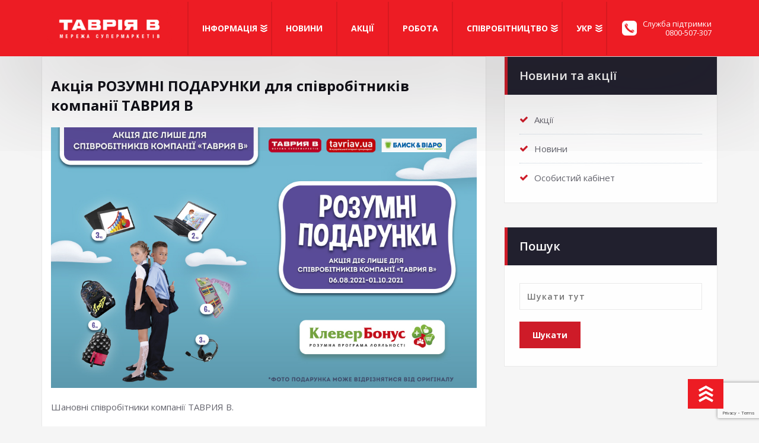

--- FILE ---
content_type: text/html; charset=utf-8
request_url: https://www.google.com/recaptcha/api2/anchor?ar=1&k=6LfsPTEpAAAAAFNXq7baQEHuw2kxZqElcAMJT6Dm&co=aHR0cHM6Ly90YXZyaWF2Lm9yZzo0NDM.&hl=en&v=PoyoqOPhxBO7pBk68S4YbpHZ&size=invisible&anchor-ms=20000&execute-ms=30000&cb=ybq8g1ejo36t
body_size: 48665
content:
<!DOCTYPE HTML><html dir="ltr" lang="en"><head><meta http-equiv="Content-Type" content="text/html; charset=UTF-8">
<meta http-equiv="X-UA-Compatible" content="IE=edge">
<title>reCAPTCHA</title>
<style type="text/css">
/* cyrillic-ext */
@font-face {
  font-family: 'Roboto';
  font-style: normal;
  font-weight: 400;
  font-stretch: 100%;
  src: url(//fonts.gstatic.com/s/roboto/v48/KFO7CnqEu92Fr1ME7kSn66aGLdTylUAMa3GUBHMdazTgWw.woff2) format('woff2');
  unicode-range: U+0460-052F, U+1C80-1C8A, U+20B4, U+2DE0-2DFF, U+A640-A69F, U+FE2E-FE2F;
}
/* cyrillic */
@font-face {
  font-family: 'Roboto';
  font-style: normal;
  font-weight: 400;
  font-stretch: 100%;
  src: url(//fonts.gstatic.com/s/roboto/v48/KFO7CnqEu92Fr1ME7kSn66aGLdTylUAMa3iUBHMdazTgWw.woff2) format('woff2');
  unicode-range: U+0301, U+0400-045F, U+0490-0491, U+04B0-04B1, U+2116;
}
/* greek-ext */
@font-face {
  font-family: 'Roboto';
  font-style: normal;
  font-weight: 400;
  font-stretch: 100%;
  src: url(//fonts.gstatic.com/s/roboto/v48/KFO7CnqEu92Fr1ME7kSn66aGLdTylUAMa3CUBHMdazTgWw.woff2) format('woff2');
  unicode-range: U+1F00-1FFF;
}
/* greek */
@font-face {
  font-family: 'Roboto';
  font-style: normal;
  font-weight: 400;
  font-stretch: 100%;
  src: url(//fonts.gstatic.com/s/roboto/v48/KFO7CnqEu92Fr1ME7kSn66aGLdTylUAMa3-UBHMdazTgWw.woff2) format('woff2');
  unicode-range: U+0370-0377, U+037A-037F, U+0384-038A, U+038C, U+038E-03A1, U+03A3-03FF;
}
/* math */
@font-face {
  font-family: 'Roboto';
  font-style: normal;
  font-weight: 400;
  font-stretch: 100%;
  src: url(//fonts.gstatic.com/s/roboto/v48/KFO7CnqEu92Fr1ME7kSn66aGLdTylUAMawCUBHMdazTgWw.woff2) format('woff2');
  unicode-range: U+0302-0303, U+0305, U+0307-0308, U+0310, U+0312, U+0315, U+031A, U+0326-0327, U+032C, U+032F-0330, U+0332-0333, U+0338, U+033A, U+0346, U+034D, U+0391-03A1, U+03A3-03A9, U+03B1-03C9, U+03D1, U+03D5-03D6, U+03F0-03F1, U+03F4-03F5, U+2016-2017, U+2034-2038, U+203C, U+2040, U+2043, U+2047, U+2050, U+2057, U+205F, U+2070-2071, U+2074-208E, U+2090-209C, U+20D0-20DC, U+20E1, U+20E5-20EF, U+2100-2112, U+2114-2115, U+2117-2121, U+2123-214F, U+2190, U+2192, U+2194-21AE, U+21B0-21E5, U+21F1-21F2, U+21F4-2211, U+2213-2214, U+2216-22FF, U+2308-230B, U+2310, U+2319, U+231C-2321, U+2336-237A, U+237C, U+2395, U+239B-23B7, U+23D0, U+23DC-23E1, U+2474-2475, U+25AF, U+25B3, U+25B7, U+25BD, U+25C1, U+25CA, U+25CC, U+25FB, U+266D-266F, U+27C0-27FF, U+2900-2AFF, U+2B0E-2B11, U+2B30-2B4C, U+2BFE, U+3030, U+FF5B, U+FF5D, U+1D400-1D7FF, U+1EE00-1EEFF;
}
/* symbols */
@font-face {
  font-family: 'Roboto';
  font-style: normal;
  font-weight: 400;
  font-stretch: 100%;
  src: url(//fonts.gstatic.com/s/roboto/v48/KFO7CnqEu92Fr1ME7kSn66aGLdTylUAMaxKUBHMdazTgWw.woff2) format('woff2');
  unicode-range: U+0001-000C, U+000E-001F, U+007F-009F, U+20DD-20E0, U+20E2-20E4, U+2150-218F, U+2190, U+2192, U+2194-2199, U+21AF, U+21E6-21F0, U+21F3, U+2218-2219, U+2299, U+22C4-22C6, U+2300-243F, U+2440-244A, U+2460-24FF, U+25A0-27BF, U+2800-28FF, U+2921-2922, U+2981, U+29BF, U+29EB, U+2B00-2BFF, U+4DC0-4DFF, U+FFF9-FFFB, U+10140-1018E, U+10190-1019C, U+101A0, U+101D0-101FD, U+102E0-102FB, U+10E60-10E7E, U+1D2C0-1D2D3, U+1D2E0-1D37F, U+1F000-1F0FF, U+1F100-1F1AD, U+1F1E6-1F1FF, U+1F30D-1F30F, U+1F315, U+1F31C, U+1F31E, U+1F320-1F32C, U+1F336, U+1F378, U+1F37D, U+1F382, U+1F393-1F39F, U+1F3A7-1F3A8, U+1F3AC-1F3AF, U+1F3C2, U+1F3C4-1F3C6, U+1F3CA-1F3CE, U+1F3D4-1F3E0, U+1F3ED, U+1F3F1-1F3F3, U+1F3F5-1F3F7, U+1F408, U+1F415, U+1F41F, U+1F426, U+1F43F, U+1F441-1F442, U+1F444, U+1F446-1F449, U+1F44C-1F44E, U+1F453, U+1F46A, U+1F47D, U+1F4A3, U+1F4B0, U+1F4B3, U+1F4B9, U+1F4BB, U+1F4BF, U+1F4C8-1F4CB, U+1F4D6, U+1F4DA, U+1F4DF, U+1F4E3-1F4E6, U+1F4EA-1F4ED, U+1F4F7, U+1F4F9-1F4FB, U+1F4FD-1F4FE, U+1F503, U+1F507-1F50B, U+1F50D, U+1F512-1F513, U+1F53E-1F54A, U+1F54F-1F5FA, U+1F610, U+1F650-1F67F, U+1F687, U+1F68D, U+1F691, U+1F694, U+1F698, U+1F6AD, U+1F6B2, U+1F6B9-1F6BA, U+1F6BC, U+1F6C6-1F6CF, U+1F6D3-1F6D7, U+1F6E0-1F6EA, U+1F6F0-1F6F3, U+1F6F7-1F6FC, U+1F700-1F7FF, U+1F800-1F80B, U+1F810-1F847, U+1F850-1F859, U+1F860-1F887, U+1F890-1F8AD, U+1F8B0-1F8BB, U+1F8C0-1F8C1, U+1F900-1F90B, U+1F93B, U+1F946, U+1F984, U+1F996, U+1F9E9, U+1FA00-1FA6F, U+1FA70-1FA7C, U+1FA80-1FA89, U+1FA8F-1FAC6, U+1FACE-1FADC, U+1FADF-1FAE9, U+1FAF0-1FAF8, U+1FB00-1FBFF;
}
/* vietnamese */
@font-face {
  font-family: 'Roboto';
  font-style: normal;
  font-weight: 400;
  font-stretch: 100%;
  src: url(//fonts.gstatic.com/s/roboto/v48/KFO7CnqEu92Fr1ME7kSn66aGLdTylUAMa3OUBHMdazTgWw.woff2) format('woff2');
  unicode-range: U+0102-0103, U+0110-0111, U+0128-0129, U+0168-0169, U+01A0-01A1, U+01AF-01B0, U+0300-0301, U+0303-0304, U+0308-0309, U+0323, U+0329, U+1EA0-1EF9, U+20AB;
}
/* latin-ext */
@font-face {
  font-family: 'Roboto';
  font-style: normal;
  font-weight: 400;
  font-stretch: 100%;
  src: url(//fonts.gstatic.com/s/roboto/v48/KFO7CnqEu92Fr1ME7kSn66aGLdTylUAMa3KUBHMdazTgWw.woff2) format('woff2');
  unicode-range: U+0100-02BA, U+02BD-02C5, U+02C7-02CC, U+02CE-02D7, U+02DD-02FF, U+0304, U+0308, U+0329, U+1D00-1DBF, U+1E00-1E9F, U+1EF2-1EFF, U+2020, U+20A0-20AB, U+20AD-20C0, U+2113, U+2C60-2C7F, U+A720-A7FF;
}
/* latin */
@font-face {
  font-family: 'Roboto';
  font-style: normal;
  font-weight: 400;
  font-stretch: 100%;
  src: url(//fonts.gstatic.com/s/roboto/v48/KFO7CnqEu92Fr1ME7kSn66aGLdTylUAMa3yUBHMdazQ.woff2) format('woff2');
  unicode-range: U+0000-00FF, U+0131, U+0152-0153, U+02BB-02BC, U+02C6, U+02DA, U+02DC, U+0304, U+0308, U+0329, U+2000-206F, U+20AC, U+2122, U+2191, U+2193, U+2212, U+2215, U+FEFF, U+FFFD;
}
/* cyrillic-ext */
@font-face {
  font-family: 'Roboto';
  font-style: normal;
  font-weight: 500;
  font-stretch: 100%;
  src: url(//fonts.gstatic.com/s/roboto/v48/KFO7CnqEu92Fr1ME7kSn66aGLdTylUAMa3GUBHMdazTgWw.woff2) format('woff2');
  unicode-range: U+0460-052F, U+1C80-1C8A, U+20B4, U+2DE0-2DFF, U+A640-A69F, U+FE2E-FE2F;
}
/* cyrillic */
@font-face {
  font-family: 'Roboto';
  font-style: normal;
  font-weight: 500;
  font-stretch: 100%;
  src: url(//fonts.gstatic.com/s/roboto/v48/KFO7CnqEu92Fr1ME7kSn66aGLdTylUAMa3iUBHMdazTgWw.woff2) format('woff2');
  unicode-range: U+0301, U+0400-045F, U+0490-0491, U+04B0-04B1, U+2116;
}
/* greek-ext */
@font-face {
  font-family: 'Roboto';
  font-style: normal;
  font-weight: 500;
  font-stretch: 100%;
  src: url(//fonts.gstatic.com/s/roboto/v48/KFO7CnqEu92Fr1ME7kSn66aGLdTylUAMa3CUBHMdazTgWw.woff2) format('woff2');
  unicode-range: U+1F00-1FFF;
}
/* greek */
@font-face {
  font-family: 'Roboto';
  font-style: normal;
  font-weight: 500;
  font-stretch: 100%;
  src: url(//fonts.gstatic.com/s/roboto/v48/KFO7CnqEu92Fr1ME7kSn66aGLdTylUAMa3-UBHMdazTgWw.woff2) format('woff2');
  unicode-range: U+0370-0377, U+037A-037F, U+0384-038A, U+038C, U+038E-03A1, U+03A3-03FF;
}
/* math */
@font-face {
  font-family: 'Roboto';
  font-style: normal;
  font-weight: 500;
  font-stretch: 100%;
  src: url(//fonts.gstatic.com/s/roboto/v48/KFO7CnqEu92Fr1ME7kSn66aGLdTylUAMawCUBHMdazTgWw.woff2) format('woff2');
  unicode-range: U+0302-0303, U+0305, U+0307-0308, U+0310, U+0312, U+0315, U+031A, U+0326-0327, U+032C, U+032F-0330, U+0332-0333, U+0338, U+033A, U+0346, U+034D, U+0391-03A1, U+03A3-03A9, U+03B1-03C9, U+03D1, U+03D5-03D6, U+03F0-03F1, U+03F4-03F5, U+2016-2017, U+2034-2038, U+203C, U+2040, U+2043, U+2047, U+2050, U+2057, U+205F, U+2070-2071, U+2074-208E, U+2090-209C, U+20D0-20DC, U+20E1, U+20E5-20EF, U+2100-2112, U+2114-2115, U+2117-2121, U+2123-214F, U+2190, U+2192, U+2194-21AE, U+21B0-21E5, U+21F1-21F2, U+21F4-2211, U+2213-2214, U+2216-22FF, U+2308-230B, U+2310, U+2319, U+231C-2321, U+2336-237A, U+237C, U+2395, U+239B-23B7, U+23D0, U+23DC-23E1, U+2474-2475, U+25AF, U+25B3, U+25B7, U+25BD, U+25C1, U+25CA, U+25CC, U+25FB, U+266D-266F, U+27C0-27FF, U+2900-2AFF, U+2B0E-2B11, U+2B30-2B4C, U+2BFE, U+3030, U+FF5B, U+FF5D, U+1D400-1D7FF, U+1EE00-1EEFF;
}
/* symbols */
@font-face {
  font-family: 'Roboto';
  font-style: normal;
  font-weight: 500;
  font-stretch: 100%;
  src: url(//fonts.gstatic.com/s/roboto/v48/KFO7CnqEu92Fr1ME7kSn66aGLdTylUAMaxKUBHMdazTgWw.woff2) format('woff2');
  unicode-range: U+0001-000C, U+000E-001F, U+007F-009F, U+20DD-20E0, U+20E2-20E4, U+2150-218F, U+2190, U+2192, U+2194-2199, U+21AF, U+21E6-21F0, U+21F3, U+2218-2219, U+2299, U+22C4-22C6, U+2300-243F, U+2440-244A, U+2460-24FF, U+25A0-27BF, U+2800-28FF, U+2921-2922, U+2981, U+29BF, U+29EB, U+2B00-2BFF, U+4DC0-4DFF, U+FFF9-FFFB, U+10140-1018E, U+10190-1019C, U+101A0, U+101D0-101FD, U+102E0-102FB, U+10E60-10E7E, U+1D2C0-1D2D3, U+1D2E0-1D37F, U+1F000-1F0FF, U+1F100-1F1AD, U+1F1E6-1F1FF, U+1F30D-1F30F, U+1F315, U+1F31C, U+1F31E, U+1F320-1F32C, U+1F336, U+1F378, U+1F37D, U+1F382, U+1F393-1F39F, U+1F3A7-1F3A8, U+1F3AC-1F3AF, U+1F3C2, U+1F3C4-1F3C6, U+1F3CA-1F3CE, U+1F3D4-1F3E0, U+1F3ED, U+1F3F1-1F3F3, U+1F3F5-1F3F7, U+1F408, U+1F415, U+1F41F, U+1F426, U+1F43F, U+1F441-1F442, U+1F444, U+1F446-1F449, U+1F44C-1F44E, U+1F453, U+1F46A, U+1F47D, U+1F4A3, U+1F4B0, U+1F4B3, U+1F4B9, U+1F4BB, U+1F4BF, U+1F4C8-1F4CB, U+1F4D6, U+1F4DA, U+1F4DF, U+1F4E3-1F4E6, U+1F4EA-1F4ED, U+1F4F7, U+1F4F9-1F4FB, U+1F4FD-1F4FE, U+1F503, U+1F507-1F50B, U+1F50D, U+1F512-1F513, U+1F53E-1F54A, U+1F54F-1F5FA, U+1F610, U+1F650-1F67F, U+1F687, U+1F68D, U+1F691, U+1F694, U+1F698, U+1F6AD, U+1F6B2, U+1F6B9-1F6BA, U+1F6BC, U+1F6C6-1F6CF, U+1F6D3-1F6D7, U+1F6E0-1F6EA, U+1F6F0-1F6F3, U+1F6F7-1F6FC, U+1F700-1F7FF, U+1F800-1F80B, U+1F810-1F847, U+1F850-1F859, U+1F860-1F887, U+1F890-1F8AD, U+1F8B0-1F8BB, U+1F8C0-1F8C1, U+1F900-1F90B, U+1F93B, U+1F946, U+1F984, U+1F996, U+1F9E9, U+1FA00-1FA6F, U+1FA70-1FA7C, U+1FA80-1FA89, U+1FA8F-1FAC6, U+1FACE-1FADC, U+1FADF-1FAE9, U+1FAF0-1FAF8, U+1FB00-1FBFF;
}
/* vietnamese */
@font-face {
  font-family: 'Roboto';
  font-style: normal;
  font-weight: 500;
  font-stretch: 100%;
  src: url(//fonts.gstatic.com/s/roboto/v48/KFO7CnqEu92Fr1ME7kSn66aGLdTylUAMa3OUBHMdazTgWw.woff2) format('woff2');
  unicode-range: U+0102-0103, U+0110-0111, U+0128-0129, U+0168-0169, U+01A0-01A1, U+01AF-01B0, U+0300-0301, U+0303-0304, U+0308-0309, U+0323, U+0329, U+1EA0-1EF9, U+20AB;
}
/* latin-ext */
@font-face {
  font-family: 'Roboto';
  font-style: normal;
  font-weight: 500;
  font-stretch: 100%;
  src: url(//fonts.gstatic.com/s/roboto/v48/KFO7CnqEu92Fr1ME7kSn66aGLdTylUAMa3KUBHMdazTgWw.woff2) format('woff2');
  unicode-range: U+0100-02BA, U+02BD-02C5, U+02C7-02CC, U+02CE-02D7, U+02DD-02FF, U+0304, U+0308, U+0329, U+1D00-1DBF, U+1E00-1E9F, U+1EF2-1EFF, U+2020, U+20A0-20AB, U+20AD-20C0, U+2113, U+2C60-2C7F, U+A720-A7FF;
}
/* latin */
@font-face {
  font-family: 'Roboto';
  font-style: normal;
  font-weight: 500;
  font-stretch: 100%;
  src: url(//fonts.gstatic.com/s/roboto/v48/KFO7CnqEu92Fr1ME7kSn66aGLdTylUAMa3yUBHMdazQ.woff2) format('woff2');
  unicode-range: U+0000-00FF, U+0131, U+0152-0153, U+02BB-02BC, U+02C6, U+02DA, U+02DC, U+0304, U+0308, U+0329, U+2000-206F, U+20AC, U+2122, U+2191, U+2193, U+2212, U+2215, U+FEFF, U+FFFD;
}
/* cyrillic-ext */
@font-face {
  font-family: 'Roboto';
  font-style: normal;
  font-weight: 900;
  font-stretch: 100%;
  src: url(//fonts.gstatic.com/s/roboto/v48/KFO7CnqEu92Fr1ME7kSn66aGLdTylUAMa3GUBHMdazTgWw.woff2) format('woff2');
  unicode-range: U+0460-052F, U+1C80-1C8A, U+20B4, U+2DE0-2DFF, U+A640-A69F, U+FE2E-FE2F;
}
/* cyrillic */
@font-face {
  font-family: 'Roboto';
  font-style: normal;
  font-weight: 900;
  font-stretch: 100%;
  src: url(//fonts.gstatic.com/s/roboto/v48/KFO7CnqEu92Fr1ME7kSn66aGLdTylUAMa3iUBHMdazTgWw.woff2) format('woff2');
  unicode-range: U+0301, U+0400-045F, U+0490-0491, U+04B0-04B1, U+2116;
}
/* greek-ext */
@font-face {
  font-family: 'Roboto';
  font-style: normal;
  font-weight: 900;
  font-stretch: 100%;
  src: url(//fonts.gstatic.com/s/roboto/v48/KFO7CnqEu92Fr1ME7kSn66aGLdTylUAMa3CUBHMdazTgWw.woff2) format('woff2');
  unicode-range: U+1F00-1FFF;
}
/* greek */
@font-face {
  font-family: 'Roboto';
  font-style: normal;
  font-weight: 900;
  font-stretch: 100%;
  src: url(//fonts.gstatic.com/s/roboto/v48/KFO7CnqEu92Fr1ME7kSn66aGLdTylUAMa3-UBHMdazTgWw.woff2) format('woff2');
  unicode-range: U+0370-0377, U+037A-037F, U+0384-038A, U+038C, U+038E-03A1, U+03A3-03FF;
}
/* math */
@font-face {
  font-family: 'Roboto';
  font-style: normal;
  font-weight: 900;
  font-stretch: 100%;
  src: url(//fonts.gstatic.com/s/roboto/v48/KFO7CnqEu92Fr1ME7kSn66aGLdTylUAMawCUBHMdazTgWw.woff2) format('woff2');
  unicode-range: U+0302-0303, U+0305, U+0307-0308, U+0310, U+0312, U+0315, U+031A, U+0326-0327, U+032C, U+032F-0330, U+0332-0333, U+0338, U+033A, U+0346, U+034D, U+0391-03A1, U+03A3-03A9, U+03B1-03C9, U+03D1, U+03D5-03D6, U+03F0-03F1, U+03F4-03F5, U+2016-2017, U+2034-2038, U+203C, U+2040, U+2043, U+2047, U+2050, U+2057, U+205F, U+2070-2071, U+2074-208E, U+2090-209C, U+20D0-20DC, U+20E1, U+20E5-20EF, U+2100-2112, U+2114-2115, U+2117-2121, U+2123-214F, U+2190, U+2192, U+2194-21AE, U+21B0-21E5, U+21F1-21F2, U+21F4-2211, U+2213-2214, U+2216-22FF, U+2308-230B, U+2310, U+2319, U+231C-2321, U+2336-237A, U+237C, U+2395, U+239B-23B7, U+23D0, U+23DC-23E1, U+2474-2475, U+25AF, U+25B3, U+25B7, U+25BD, U+25C1, U+25CA, U+25CC, U+25FB, U+266D-266F, U+27C0-27FF, U+2900-2AFF, U+2B0E-2B11, U+2B30-2B4C, U+2BFE, U+3030, U+FF5B, U+FF5D, U+1D400-1D7FF, U+1EE00-1EEFF;
}
/* symbols */
@font-face {
  font-family: 'Roboto';
  font-style: normal;
  font-weight: 900;
  font-stretch: 100%;
  src: url(//fonts.gstatic.com/s/roboto/v48/KFO7CnqEu92Fr1ME7kSn66aGLdTylUAMaxKUBHMdazTgWw.woff2) format('woff2');
  unicode-range: U+0001-000C, U+000E-001F, U+007F-009F, U+20DD-20E0, U+20E2-20E4, U+2150-218F, U+2190, U+2192, U+2194-2199, U+21AF, U+21E6-21F0, U+21F3, U+2218-2219, U+2299, U+22C4-22C6, U+2300-243F, U+2440-244A, U+2460-24FF, U+25A0-27BF, U+2800-28FF, U+2921-2922, U+2981, U+29BF, U+29EB, U+2B00-2BFF, U+4DC0-4DFF, U+FFF9-FFFB, U+10140-1018E, U+10190-1019C, U+101A0, U+101D0-101FD, U+102E0-102FB, U+10E60-10E7E, U+1D2C0-1D2D3, U+1D2E0-1D37F, U+1F000-1F0FF, U+1F100-1F1AD, U+1F1E6-1F1FF, U+1F30D-1F30F, U+1F315, U+1F31C, U+1F31E, U+1F320-1F32C, U+1F336, U+1F378, U+1F37D, U+1F382, U+1F393-1F39F, U+1F3A7-1F3A8, U+1F3AC-1F3AF, U+1F3C2, U+1F3C4-1F3C6, U+1F3CA-1F3CE, U+1F3D4-1F3E0, U+1F3ED, U+1F3F1-1F3F3, U+1F3F5-1F3F7, U+1F408, U+1F415, U+1F41F, U+1F426, U+1F43F, U+1F441-1F442, U+1F444, U+1F446-1F449, U+1F44C-1F44E, U+1F453, U+1F46A, U+1F47D, U+1F4A3, U+1F4B0, U+1F4B3, U+1F4B9, U+1F4BB, U+1F4BF, U+1F4C8-1F4CB, U+1F4D6, U+1F4DA, U+1F4DF, U+1F4E3-1F4E6, U+1F4EA-1F4ED, U+1F4F7, U+1F4F9-1F4FB, U+1F4FD-1F4FE, U+1F503, U+1F507-1F50B, U+1F50D, U+1F512-1F513, U+1F53E-1F54A, U+1F54F-1F5FA, U+1F610, U+1F650-1F67F, U+1F687, U+1F68D, U+1F691, U+1F694, U+1F698, U+1F6AD, U+1F6B2, U+1F6B9-1F6BA, U+1F6BC, U+1F6C6-1F6CF, U+1F6D3-1F6D7, U+1F6E0-1F6EA, U+1F6F0-1F6F3, U+1F6F7-1F6FC, U+1F700-1F7FF, U+1F800-1F80B, U+1F810-1F847, U+1F850-1F859, U+1F860-1F887, U+1F890-1F8AD, U+1F8B0-1F8BB, U+1F8C0-1F8C1, U+1F900-1F90B, U+1F93B, U+1F946, U+1F984, U+1F996, U+1F9E9, U+1FA00-1FA6F, U+1FA70-1FA7C, U+1FA80-1FA89, U+1FA8F-1FAC6, U+1FACE-1FADC, U+1FADF-1FAE9, U+1FAF0-1FAF8, U+1FB00-1FBFF;
}
/* vietnamese */
@font-face {
  font-family: 'Roboto';
  font-style: normal;
  font-weight: 900;
  font-stretch: 100%;
  src: url(//fonts.gstatic.com/s/roboto/v48/KFO7CnqEu92Fr1ME7kSn66aGLdTylUAMa3OUBHMdazTgWw.woff2) format('woff2');
  unicode-range: U+0102-0103, U+0110-0111, U+0128-0129, U+0168-0169, U+01A0-01A1, U+01AF-01B0, U+0300-0301, U+0303-0304, U+0308-0309, U+0323, U+0329, U+1EA0-1EF9, U+20AB;
}
/* latin-ext */
@font-face {
  font-family: 'Roboto';
  font-style: normal;
  font-weight: 900;
  font-stretch: 100%;
  src: url(//fonts.gstatic.com/s/roboto/v48/KFO7CnqEu92Fr1ME7kSn66aGLdTylUAMa3KUBHMdazTgWw.woff2) format('woff2');
  unicode-range: U+0100-02BA, U+02BD-02C5, U+02C7-02CC, U+02CE-02D7, U+02DD-02FF, U+0304, U+0308, U+0329, U+1D00-1DBF, U+1E00-1E9F, U+1EF2-1EFF, U+2020, U+20A0-20AB, U+20AD-20C0, U+2113, U+2C60-2C7F, U+A720-A7FF;
}
/* latin */
@font-face {
  font-family: 'Roboto';
  font-style: normal;
  font-weight: 900;
  font-stretch: 100%;
  src: url(//fonts.gstatic.com/s/roboto/v48/KFO7CnqEu92Fr1ME7kSn66aGLdTylUAMa3yUBHMdazQ.woff2) format('woff2');
  unicode-range: U+0000-00FF, U+0131, U+0152-0153, U+02BB-02BC, U+02C6, U+02DA, U+02DC, U+0304, U+0308, U+0329, U+2000-206F, U+20AC, U+2122, U+2191, U+2193, U+2212, U+2215, U+FEFF, U+FFFD;
}

</style>
<link rel="stylesheet" type="text/css" href="https://www.gstatic.com/recaptcha/releases/PoyoqOPhxBO7pBk68S4YbpHZ/styles__ltr.css">
<script nonce="NCTrxGbU_K-ZHxOEHFTsIA" type="text/javascript">window['__recaptcha_api'] = 'https://www.google.com/recaptcha/api2/';</script>
<script type="text/javascript" src="https://www.gstatic.com/recaptcha/releases/PoyoqOPhxBO7pBk68S4YbpHZ/recaptcha__en.js" nonce="NCTrxGbU_K-ZHxOEHFTsIA">
      
    </script></head>
<body><div id="rc-anchor-alert" class="rc-anchor-alert"></div>
<input type="hidden" id="recaptcha-token" value="[base64]">
<script type="text/javascript" nonce="NCTrxGbU_K-ZHxOEHFTsIA">
      recaptcha.anchor.Main.init("[\x22ainput\x22,[\x22bgdata\x22,\x22\x22,\[base64]/[base64]/[base64]/[base64]/[base64]/UltsKytdPUU6KEU8MjA0OD9SW2wrK109RT4+NnwxOTI6KChFJjY0NTEyKT09NTUyOTYmJk0rMTxjLmxlbmd0aCYmKGMuY2hhckNvZGVBdChNKzEpJjY0NTEyKT09NTYzMjA/[base64]/[base64]/[base64]/[base64]/[base64]/[base64]/[base64]\x22,\[base64]\x22,\x22w6HCkmvDgMOpe8K5wqVuwrnDn8KfwrIdwp/Cn8K2w7hAw5hVwqLDiMOQw7rCpyLDlyjClcOmfQHCuMKdBMOIwq/ColjDr8K8w5JdVMKYw7EZAcOHa8KrwqwWM8KAw47DlcOuVDzCnG/DsWUYwrUAX1V+JSHDnWPCs8ORFT9Bw7ACwo17w7rDpcKkw5k/BsKYw7p7wqoHwrnCgBHDu33CucKcw6XDv23CgMOawp7ClD3ChsOjRMKCLw7CuQ7CkVfDjcOMNFR9wq/DqcO6w5toSAN8wqfDq3fDu8KtZTTCg8OIw7DCtsK/wo/CnsKrwr4WwrvCrE3CiD3CrXrDmcK+OBzDtsK9CsOBZMOgG2ZRw4LCnWPDjhMBw6HCpsOmwpVZI8K8LxNLHMK8w5MKwqfClsOnJsKXcR5Bwr/Du0PDmko4DwPDjMOIwqFxw4BcwoHCkmnCucOeS8OSwq4rJsOnDMKmw67DpWECKsODQ3PCjhHDpRY0XMOiw6LDmH8iUMKkwr9ADsO2XBjCtMKAIsKnRcO0CyjCn8O5C8OsPlcQaGXDtsKML8KVwoNpA09Cw5UNVMKdw7/DpcOMNsKdwqZ4eU/DomrCs0tdDsK0McOdw4DDrjvDpsKsEcOACEjCvcODCX4+eDDCvwXCisOgw5PDkzbDl3hbw4x6ciI9AmZoacK7wpbDkA/CggHDpMOGw6c+wqpvwp4KdcK7YcOWw7V/DR05fF7Dim4FbsOywrZDwr/CjsONSsKdwr3CmcORwoPCmMOPPsKJwpRQTMOJwojCpMOwwrDDk8ONw6s2LcKqbsOEw6jDi8KPw5ljwoLDgMO7eBQ8EyZiw7Z/c1YNw7gjw7cUS1DCnMKzw7Jfwo9BSg/[base64]/CsMKAHgvCgnvDq8ORLlTCvMK+XifCusOiXUAWw5/CvlDDocOeZcKMXx/CtsKzw7/DvsKXwpLDpFQ7Y2ZSS8K8CFlkwqt9csO5wo1/J05Pw5vCqS8POTB8w6LDnsO/FMOWw7VGw65mw4ExwoLDnG5pGA5LKgZOHmfCnsOHWyMzCUzDrGPDvAXDjsOyPUNAMnQ3a8KkwoHDnFZ0EgA8w6/[base64]/DnEE8UsKSS8ODwqckwovCoMOiQBUWwoDCkcOUw7ozYC3CucK/w5Bqw4jDnMOMCMKKXAxgwpDCjcKDw4RWwqDCs23DhxxUfcKDwqs/DzwGP8K8ccOowqXDv8Krw43CvcK7w4R7wpjCsMKoFsOLUMKBWirCnMOZwpUTwpAnwqgxex3CozXCog5nPMOPSFbDqMKHH8KWdkDCrsO1TcOMcGLDjMOaYw7DnhnDmsOzE8OqOQHDmcKGIFsmRkVJDcOjFx04w5wJY8Kpw6huw5PCnGcJw6/Cu8KEw7bDksK2PsKsTwwSEg8pXAHDvcOREBhlKsKrK0PCjMKtwqHDjXY1wrzCp8OsZHIlwpQVasKZJcKbWG3CoMKbwqMQTkbDgMO6acK9w5FjwrzDqw7Ctz/DmwZdw50rwqLCkMOQwr4QIlnCksObwoXDlhBxwrTDh8OIXsKdw6bDpk/DhMOuwqjDsMKww73Dh8KDwr3CjVvCj8O6wr5rOyVhwobDpMOvw4rDjlYjP2rDuFp4UsOiJsKgw4/Ci8Kdwodjw7huUsOmLiXDjiTDrwDCs8KDIsOKw7hvK8OXe8OgwqHDrsOVGMOWGMOyw43CvGIUL8KvSxDDqkDDrVTDpENuw70gDRDDlcObwo/Dr8KRMsKNDMOlT8OWa8KRCSJRw4BdSEp9woPCpcOHEBXDtMKoKsOdwolswpFxQsObwpzCv8K8KcOrGSbClsK7JxUJa0jCoXA4wq4dwrXDgsODeMKZZsKpw44LwpY/WVZGRlXDusOFwp7Dv8KDXE5DOcKPFiAUw5x1HlV1MsOhecOkLiTCqTjCpw9owp/[base64]/Drzt9OQTCmxDDl8OBw4/[base64]/ClsKBw53DiQfDoW7Dq8KMCQfCjsKRS8OXJsOAQcKlORjDvcOfwqwswprChGlqFz/DhcKLw5ctdcK3bE3CkzDDglMSw4ZWYiBxwrQcJcOmQ3rCriHCpsOKw5cuwr8Ww7rCgXfDlcKiwplBwrcWwoBMwqIoYgbCmcKHwqx0BsKZb8OUwoR/cDVzODRdG8OGw5sUw4LDhXY2wr/DpmgHZMKwDcKrcsKfUsKYw4B5M8O0w6UPwqHDrHldwqYnTsKFwoI0fCIew7JmJWLDjDVAwpJ7dsOnwq/Dt8OAQHRYwpRbMD7CoDDDnMKEw4RXw7t1w73DnXDCrsOkwrDDo8OAXxU3w7jCohrCmsOrRwnDusOVOMK8wp7CgSfDjcOICcO/[base64]/[base64]/CMKwecO1QcO6ZsKaCcKxwognwo86w4YVwo5Ba8Kofl/CkMKHai9lQB4tIsO7YsKvLMO1wpFNWVrCu2nClHjDmcOsw7hMQA3DkcKNwpPClMOxwr/[base64]/[base64]/[base64]/V8KbV8OiNcOnZcKbw7zDs3/Cpn3DqG5MDMKgw6DCh8OUworDocK4fMOLwrvDm34jNBbCmyXCgTdIHsKQw77DliTDpVItFMONwoswwrMscjbCoEkdS8KZwp/Cp8OCw4EAW8KsHMOiw5BXwpgtwoHDtcKYw5cpG0vCs8KAwrMKwrs+DsOnYMK/wovCvwc1R8KdIsKKw4vCm8OvUhEzw5TDvVLCvnbCgAN/R2guEj7Dr8O4GBYnwpPCqwfCq1/CsMKkwqbCj8Ksbx/ClBPDnhtDS2nCiX7CnBTCiMOzDBzDncO2wrnDonp7wpZsw4LDlEnDh8KuN8K1w6bCuMK7wovCjCdZw7/Dnjt4w7fCksO+wq/Dh1how6TDsGjDuMK3dcKswpDCvkkrw79QUF/Cs8KRwo0pwr9HeWVjw4HDkGNRw6V+w4/[base64]/wqI2w7EwwqDDmB7Co8OKODoVwrXCsUrCn0LCgALDl17CqjnChcOPwpN/TcOLYl5KFMKPSMK5KjVDBz3CjSzDsMKMw5vCsxxlwrwvQnE/w5VKwqNXwqDCj17CvH98w7U2bW/Co8KXw6fCg8OSbUsfTcKvB18KwrxoT8K7ScOzcsKMwqxiw5rDu8Odw5FBw4svQ8OMw6bCv3/DtB55wqbCtcKiGMOqwoVqUQjCvS/CmMK5J8OdDMKSGgfCm2o3AsKtw7/Dp8OLwpFKw7nClcK4KsO1CnNmWsK+PgJQaV/CtMK0w5wIwprDuAHDl8KFPcKEw4UEYsKTw6XClMKCagLDum/Cr8K0TcOOw6/ColrCuzwLXcOWbcKVwojDszXDm8Kawp/Cq8KKwoQTPzbChcO1D249S8KMwrMOw7M2wpfDpE1owoB/[base64]/CscOVGWvDgMKkw7DCvsOSS3PDlcOsw6ccamTCusKhwrJ2wrTCjHFTUmbDuQLClsOTUgjCo8OZCGF1YcOXLcKAeMOHwpsiwq/[base64]/ChcKSw7FkwqIMRcKbEMKwwqp6wrMbw7N0w4fCvC/[base64]/DvktxSRs7w45tYcOqw6XDosO/J3JTw4cTEcOicRjDusKew4MyBcOfYQbDisKaGcOHGV9/[base64]/Z3vDmcK4wojDmsOHw4/Dr8KQCcKUG8Kpw5XCmjPCgMK1w7ZSf3tjwoTDjMOoRMONJMK2QMKww7IdT0IWaQVfCWbDmA/Din/CpsKEwq3CqzDDnsOwYMKwYsO/EBgfwr4sOwwewpIiw67Ci8OowpgubGbDg8K6wp3CqE7CtMOzwrREO8O1wqtfWsOgZwnDuhMAwqIme07Dln3CtT7ClsKuKMOeVC3DgMOLwqnDuHB0w77DiMOWwobCsMOWc8KNHQpKBcK0wrtEIRzDpgbClWXCrsK6TWtlwo9iQ0JvUcKmwqPCiMOeU3/CqioTZiM9O3nChGQIKQjDl23DsTJXNlnCk8Oywq/Ds8KKwrfCsHYaw4DCtcKdwrEcNsOYd8Kmw4I8w5pawpPCtcOQwoBdXFtGb8OIdjgjwr1/wpRsPRdoQ03ChDbCvsOUwro8NGwZwrXCicKbwpkkw5jDhMObwp0SGcOAHFLClQIvczHDnivDl8K8wrsxwpcPBSlRw4TCmzhJBHUAesOcw4DDiTvDpsO1K8ODITN1dl7ChxzCr8O0w5vClDPCjsKUF8Kvw7oKw6rDt8OWw7lvFsO3RsOTw6HCtA1OFRzDjgLDuX/Dg8KzIcOrMwc9w5xfDHvCh8KnCcK6w4cqw74Mw5lewp7DtcKKw5TDkGUREV/DjMOrw6LDh8Ocwr7DjAR4wpVLw7XDsmDCpcO9esK+woHDp8KhW8OidUArMcObwrnDvCvDtMOvaMKNw795wqQIwpbDrMKywr7DuEfDgcOhPMKaw6jDtsKoNcOCw70swrs+w5RALsKZwpFswp0YYm/CrULDmcOueMO7w6PDg0nCkSNZSFTDr8OSw7jDuMObw7jCn8OQw5vDqzrCnxYwwo9Uw4DCrcKzwqTCpcO0wqHCoTbDlcOaB159bwFSw4LDuC/[base64]/Dtg9Iw7cxwq5/w4d7AysUw5nCnMOSTSJ/[base64]/KgBRw7nDgMO2VTRjwrPDgsKFYcOqw4LDvntjd2fDosORfMKqw5bCoQbDkMO6wr/Di8O4RV5MZ8KdwpYIwofCmcKwwqnCug3DlMK3wppsa8KawoNWB8Odwrl0LMOrIcKzw4NjFMOpPMO7wqLDqFcGw6tswq0swqoDPcK4w7pzw6cGw4Vlwr/Cv8OlwqFFCV/Cn8KTw6IrZcKmw5tAwo9+w67CiGvDmDx5w5zCkMOjw5BGwqg/McKgGsKjw7HCrhjCmVvDl3PDscKLUMO3YMKIOcKwE8OFw5JTw7fCmsKqw7TChsOrw57DvsKOQyQsw4RdWsOYOxzCh8KcYlHDu0wbcMKXEcKWaMKvwp5iwp01wplWw75sR38uayTCvyM2wp3DucKGUS3DiSzDg8OcwoxIwrDDtG7CoMOxPcKdNh02DMOlSMKwYwHDmT/DsAhKYMOfw6PDl8KAwo/Clw7Dt8Ogw6nDpV/Crg1ww6Ikw7gVw75yw4rCv8O7w7jCjsKQw4gpUzM1dSTCvcOrwpk2VMKJbWoIw6MLwqfDnMKqw4o+w6pFwrvCosKuw57Cp8Ozw7g/YH/DkEvCkD9vw4wZw4Bgw5TDimhlwq4dY8O5ScOEwqLDrRlbf8KqOMK1wrlhw5gKw6kRw7zDgGQDwq4zHBFtEsOAT8O0wrjDr1gwVsOTOXJzO2VOTwA1w73Du8Ovw7ZIwrYaYRsqbcKBw4VQw7cbwqLCuQhZw7fCmXwbwqbCvz0zGlJoeB5XZTRUwqEOVsKzccKsCw/DqljCkcKTw6oNTDfDuU9rwqnCr8KowpvDsMKEw4TDucOMw64Hw73CvRbCvcKDYsO+wqtDw75kw6NcIMOYWE/[base64]/[base64]/w5hNw6gMX8OnwoZfTko8wpnDhXcdAMOKeUNTw6bDuMKUw7p6w5fCnMKJQcO6w67DliTCgcOiJsOvw7fDlgbCnwrCnMKBwp0QwovDrFPDscOQTMOMB2XCjsOzDsK/[base64]/DonTDuxFZw40SH8Ocwohhw4x0DMOkfkZSXXciW8O1SHsXdcOvw4QvcwTDhWfCm08ZXRgYw7fCusKKZsKzw51cOcKPwqkYdTnCs2rDum4Uwph0w73CuzHCusK0w4XDui/ComzCkxMZL8OTdcOlwpIsbF/[base64]/Dv8O5woLDgUYYw4ETdmfCvU/CmsK8wo5CczUEe0DDg0XCvV7DmsKaacK3wpbCgCE5wrzDl8KLVsOMHsO6wpEcEcO1AHwaMsODw4BuJzpFIMO/w4JeEGVVw7bDhUkEwpnDv8KAD8KLfXDDo146SX/DuyRiYMOJUsOjK8OqwpTDiMOBNmwTBcK3UD/ClcKsw4NkPVISfsK3JSdow6vCscKNGsO3I8KPw6TDrcOcasKpHsKcwrfCu8Ovw6lUw73Cv1YCaxgAVsKJRcKyd2LDj8O4w6JHA2lNw7rDlsKwecKod0/[base64]/[base64]/[base64]/CmcOPw4XCs282RC5fw6vDinNBw7YEFsKJVsOTQhlbw5PDrMOlCT5DZhjCp8OwWyDCvsOeexE5eCUOw4pbNnHDtsKzfcKqwoR6wqzChsKvdlTCpWBgfyJdO8K4w5jDk3DCiMOjw7omS2dmwqxpIMK1M8OCwpM/HXVJScOcw7YbQSh0fzTDlSXDlcOvJcOmw5oOw5Bca8OAwpo+IcOmw5sxRQDCisKaQMOLwp7Dl8OSwq/DkTPCr8OOwox/WsKEC8OJYlHCkC3CmMK1H3XDoMKpEcKvGXvDrMOXBxoxw5jDocKfO8KDJ0LCun/DoMK1wo3DulQjZ34LwrEAwqkEw7nCkXzDocK7wp/DkUcMLDs7w48DLis6cBTCtMKLL8K4E1RjEBTDp8KtHEPDlsK/dUrDpMOlK8OVwp05wrIuSA/[base64]/BMKpSsO3woJ8wr3DlcKCwpA/wqDDosKxLlTCq1MTw5PDnwDCnUbCpsKOw6wTwoTCvGjClCYCAcK3w7DClMOyNw7DlMO3w78Pw4rCpg3Cn8OGVMOcwqrCmMKMw4QzEMOoJsOTwr3DhjvCqcOawo/CokjDuRhSZcKiacKPX8Kjw7gBwq/Dmgc3D8OQw6vCj3sHJcOlwqTDpMOmJMKxw5/DusKTw4JRRntLwognMcKrw5jDkgw+wpPDvmrCqFjDmsK/w4cpRcKdwrNrIjhrw4PDindAdUkOWsONdcOTbizCpnbCpWkHBBlOw5zClWJTB8KODsOxYhrCkmBNNcOKw546SsK4wpk4YsOswrLClVUlZH1RRysvE8Kvw5DDgMKdG8KQwpNiwpzCun7Cp3UOw43CkWvCicKewq01wpTDuUDCnXdnwr8ew6rDsSUww54Dw5/CjhHCkRBTa05iSzpVw5DCi8OIAMOyIWM1bsKkwprDj8OzwrDCq8OVwpJyED/[base64]/DsW3DrcKkei1Pw7MrGDPDhSZrwofCisO9QsKTccOwC8Ksw7fCusOTwrdgw51CYQPDkUxgR2JEw7h8d8KOwp4UwovDqQddCcKMJDljVMOCwqrDhnxMwp9hN1LDsQbCsiDCl1jDl8K/dsK1wq4EDxwyw4J2w5RXwp5Dag/Cv8KbYlHDiXpoIMKRwqPCmQpDV1/Dpj/Cp8KywoJ8wqg4CGlfccKTw4Zuw4Vmwp57e1tGVcOBwoRnw5fDtsOof8OKUVdWdMOQAE5rUBPCksOjG8ONQsOIccKuwr/CpsOWw7JCw5wsw7zCjk9KcUEgw4XDucKJwo9jwqMAaXwTw7HDu3HDscOven3Cg8O0wrHDpC/CqF3DksKxJsOaQcO4QsKdwrVgwqBvOR/CosOmfsOVNyRLYsKCPsKNw53CuMOxw7MYZSbCrMOtwqhhYcK/[base64]/CjMOVJm5Cw7oMfTLDp8Okw6Blw7kCScKLwowOwr3Cs8OIw75Nbl4pCCTDgMKfTk7CsMK/[base64]/CrRVWOMO9HSwBwrUSwrF1wq3Cnj/DtgrCl8OkRGtUZcOfBgnCql00IE8awoDDr8OwCyh9XcKFYMKWw6QRw5DDv8Oww7xEEys3BQl5DcOxNsKRW8OJWkLDgX3ClS/Ci054Ph8ZwrBwKnLDhXkyE8OWwqIDXsOxw68Twoh5w4HCt8K4wrrDq2DDukjCrRoqw7Q2wpnDpcO3w5vCkBIrwoPDgmzClcKGw4Y/w4nCp27CtQlGXUoANyvCs8K0wpJ9wpHDgSrDnMOOwoJew6fDk8KRN8KzKcO5MRTCrTM+w4fDtsOnw4vDq8O7GcOfCgoxwolzMWrDiMK0wrFMwobDqHnDuGXCocOOfsOFw70Sw5FaekbCr03DpzZHfT7CqGTDnsK6Oi/[base64]/DusORYsK8eMOOw4rDu8ORPGo9wpshOcKNFcOxw5HDtMKZFSRdFMKNScOcw4EMwqjDiMOgKsOmVsKiGmfDssK1wq4QTsKdODZFOMODw60JwoNVf8OFZMKJwoBZwqQIw7nDmcOxQAvDocOowrMyLgvDgcOgLsOlaXfCg0/[base64]/DhsOwKMOCXcKWwqVpBsO/[base64]/woQFT1vDu8OrwpXDjsKFw6jCmSrDncOfw4d/wqLDgMKKw5NtKQbDoMKPYMK6HsKlQcKXOMKYVsKBXCteUxrCoWHCssKyU3nCo8KZwqvDh8OBw7DDpATCljxHw5TDh0d0VS/[base64]/[base64]/DqsKQw5Vyw7grDsKWRH/CuMKkw5HDt8Olwq4EB8K9WSrCmMKJwrLDj01UOsK2LSzDt1jCu8O1J3kmw4dBE8OtwrvDliBXJW42wpjCkCzCjMKsw7/Ck2DChMOYEDTDjFBnw64ew5TCv07DpMO/wpzCmsKOQhs8K8OIfHM8w6bDtMO+aQEvw6A/wp7CiMKtR1YfK8OIwpMBBcKdEDg3w57DqcOjwpxhbcO4ZsK5wohnw7FHRsOdw54tw6nDg8OjXmrCscKgw4hGwql9w6/CgsK1Ll1nPcOUO8KFOFnDhwHDvcKUwqsgwo9JwpbCp1N5ZkvCicO3wr/[base64]/[base64]/w7glwqPDthzCmcOCYS7DnMK0YQNswpPDjMK/wqUewpzCgzHCjMOLwr9HwoPDrcKCGsKxw6oVJGsKDUjDoMKlLcKNwrfDoUfDgsKNwqfCtsK4wrTDuAoqOh7CtwnCvGsqLyJ6woZ9fsKcEUZ0w53CkBfDt3fCs8K4B8K2wrc/WsOXwrDCkGjDuQQlw7bCgcKdW3ZPwrjCrUYoX8KGEjLDr8KjOsOowqdewo9Owqobw53DtBbCncK/w7IAw77CkMK+w6dFYTvCtgLCoMKDw7lvw7TCnUvCsMO3wqrCkwx1XsKywopVw5Q6w65wJ3/CpHMtQjrCrsO6woDCp3p2wpcCw4h3wrXClcORT8K6FlXDncOyw5fDscO/[base64]/[base64]/SsKPwp8abcOXw51yGVYHwprDm8KkH0fDksKfwoXCncKGTTMIw419NTVKLz/DrTFrUHdKwozDohUfSDwPQsKfwpzCrMKMwpzDpVJFOhjCnsK6IsKQNMOXw7XCnWRLw7cQKW7DoWRjwobCpDBFw6jDgxjDrsO6CcKHwoUIw7Zhw4QHw5dEwrV/[base64]/CujLCpcKtDyBjTAoYQQrCggAuY1Miw74+dT0cY8KpwrguwovCh8KMw5LDlcOjOiIswpPCn8OfHRlnw5XDnVoMdcKJHnBPbQ/[base64]/Dm8OyBRMgYyg0IcKbw4BAwqk4KzXCkxcpw4fDqDM3w68DwqrCtnQfdVnCtsODwoZmFsOxwoXDjy7Cl8Ocwp/DiMOtTcOJw6HCtHEpwr1BRMKOw6rDmsKSD38Hw4LDv0bCgcO/OULDkcODwofDtsOYwo/[base64]/[base64]/DscK6woZJG8KWw5fDrMKIaMO6KsOwVjB5GMOpw4XCpgYZwpvDnFo4w45Fw4TDnDdTTcKEBMKXWMOoZ8OVw50GCMOZNCDDv8OoFMKyw6cEfG3Ds8K8w4PDiGPDs3okbndUN2o0wozDjxnCqg7CsMOyclrDohjDpm/CpxDCjMKCwrwMw50QdUcFwovCl3Mow57DjcOgw5/Dvn42wp3DhFQCAXpRw5o3QcKKwqrDs1vDgmrDtMObw4U4w5pGXcOvw47CjAIRwr9CPERFwpUfAR4ff0BqwpFEecK2K8KqC10KWMKSSDHCi3fClgjDl8Kcwq7CicKLwqVhwoYaN8O0dsO2THcCwopNw7hUETvDhMOdAGAnwozDo2/[base64]/ChXXDksOFFcOwOcOVYVB8w7tlasK6EcOMPcK3wqnDvQXDncOCw7g4D8KzIGjDn31ZwrUCTMO5HX5EZsO/[base64]/HcKRwqrCkcKAB8O3wqtCw73DicKsbysDwrPCmnhJw4leNWJEwrbDrgjCv0rDpcOMXgTCnsOsLERvXAkHwoc7BQU9W8O7B3JSLFI+DB9nOsO+C8OxFcKhM8K1wrtqNcOJJsKxTkLDjsO8GAzCmRTDs8OebsOdfF5QQcKIYw/ClsOiQ8OjwpxfPsOkTGTDqXlzZcKewqrDrVvDrcO/EQAZWA/CqRQMw4glVsKcw5DDkA8owrY6wrHDuADClHLDumXCt8K5w55JA8K/Q8Klw7wtw4HDkQnDmMK6w6PDmcOkVsKzbMOMHgoXwr/DqWfCvknCkEVEw40EwrvCncOnwqwBHcK0AsOMw4XDhMO1Y8KJwpzDn13Drw/DvDfChRIuw69ZYsOVw7tLQEQKwp7Dq1ZnWxXDqRXCgcO/[base64]/CoMOsc8K/wqnCn8OywpnDpcKCw4jCr2vDusORK8KKLQDCk8OvcsKKw4Q5XEoLOsOgAMKneQ0bVUXDmcOcwq/CjsO6wosEw4IfHAzDtXzDu17DucKuwrbDhWNKw6VPRGZow5/Dj2zDq2VqWEbDnyMNw53ChATCusKwwprDrzTCtcO3w6RlwpNywoZBwqjDv8Oiw7rChwVHPAJ3TDZWwrTDosO/wojCqMKEw63Ds2LCrBRmZAUuLcK8JyTDtiRMwrDChMKXNsKcwoFCAcKnwpHCncKvw5orw5fDrcOOw5XDk8K/E8KPZhHCksKww4nCuDPCvQvDtMK3wqTDpTpMwpYxw7ZYwqfDlMOpYBxhQBzDosKtNC7ClMOsw5nDnUAEw7jDl1XDrsKnwrXCuBXCix8NLwACwojDr0fChWVJWcOMw5t9GCfDkCALSMK2wp3Dk05nwrzCs8OINBzCtW7CrcKmVcOofUHDg8OHWRAlQkkpLXNDwq/CsAnCnhNbw7bCigLCt0VUL8K3worDo0XDslQMw6vDg8OwICnClsO7ccOuJUsecQbCvVNCwq9fwp3DsSnCrC4hwo/Cr8K0f8OdbsKxw43DpMOgw5RKAsOlFMKFGjbCszbDjm8OKhzDs8K4wod7LCtkw6DDtC8AfSDCkUo4LsKRB3Vyw6XCpRfCtXMtw6pbwqNwOmjCisKCKFMXJwZdw5rDiTdpwrfDtMOgQjnCjcKnw53Ds2HDr0/CkMKywrrCt8KMw6VIYsOdwr7CjVvDuXfCt2bDqwA/wpRNw47ClRHCizIiAcKoTcKZwo1ow5JUPwfCihZMw4V8HsKjPx1IwrwUwqBWwoxpw6nDg8O3wprDlMKPwrs5wo1zw4nDr8KJcRTCjcO3GsOBwqRLbcKiWhY1w78Gw7DCisKmMFJmwqh1w4DClFVCw559NhZ3A8KhFw/CqcODwqHDm2zCnD0XW2AdPMKWUcOLwrjDpD5TaVzCrcOHIsOvQh90Cx11w5nCuGI2O1Iuw5HDr8O5w7lbwpDDsWY7SgcIw7vDhiodw6DDm8OPw5QmwrUuLWfChMOjXcOzw48bDsK9w4FKTy/Dt8OXecOQXMOucw/Dg2zCjh/CsWbCv8KXOcK9NcOqI3PDtW7DulLCksOIwr/CpMOGw7YjV8O/[base64]/[base64]/w6IRYG4uw4kXwqLDhx/CsjfDtCJzbcOvAsOKw651BsK/w5JIZ2rDi0BGwqzDqALDsH5wYUvDncKdO8KmYcOLw7kdw4MhQcOdO0RywpjDhMO0wrLCosKKG0YjDMOFU8KVw6rDu8OROsK3B8KWw591AsOtMcO2fMOVY8O+H8OFw5vCtgAsw6JkY8KALCo4OsKWwqDDvgfCtiZSw7XCjV3CpcK9w4fDhDDCt8OWwrLDocK2e8OGDi/Co8OQc8K4AABlUXA0UhnCim5hw5LCsSbDpmPDg8OfDcONLEEoJz3CjMKIwo18DQDCncOqw7PDr8Kkw5gRPcK0wp9DRsKhL8O/[base64]/esOgwrvCmMKAEsOva8OmK1vDscKuw7c0w4QHw79MGMOWwoxrwo3CnMOENsKaFkLCscKWwrbCmMKTbcOZWsKFw6QswrQjYH4vwqnDkcOXwr3CixfDg8K8w4x0w7TCrUvDhhUsKsKPwpTCiyRZMzDDgUQ7RcKtCsO/WsKcE1zCpwtyw7HCsMOlLUbCuWEoWMOtYMK3wo0dQ1PDnAliwoPCqBh4woXDrzwdScK/QsOuMETCt8OqwoTDqTvDhVlxAsOUw7/Dr8OsKxTDkcKRZcOxw745dXLDk2low6DDh3EGw6Z2wql+wofCiMKlwoHCmQA8w4rDlwQPP8KzD1A8V8OQWhdLwqdDw4k4dWjDtFnCksKzw5RBw4jCj8OVw5JbwrJCw5Ryw6bDq8OwU8K/HlhIAiTCjsKJwrF2wqbDk8KFwqIjUxxSZEUnw51SVsOYwqwpXsKCO3Znw5/DqcK8w5jDoBBNwqYOwqzCshHDriVAKcKlw4vCjsK/[base64]/DhVpJwr1qbcKxw5HDs8ODHcK5XlnDv8ORX8KUEsKfBhLCssOyw6bCoT/Dtgk6w5I4fsOrwoMew6vCm8OyFh/DnMK+wp4QaANUw7BmRxJPwp0/a8OYworDosOzf20QFR3CmcK9w4bDknbCqMOBScOxN2HDrsK7NGvCrUxuPTRWacKmwp3DtMKLwpHDkjBNL8KIKEjCqTJSwrVXw6bCosOUKVZQBMKLPcOvZwnCugDCp8OTeGB+PAJpwrTDmR/[base64]/dx/CrzvDqXfDo8OddMKuw5UrwrTDrhc5wpFrwr7DtkRGw6/[base64]/DtMKfw6TCq8KWPlbDlRHCq8K2FMOLPCzDmsKAw4MRwr0awqDDm20QworCkBHCncO9woNEITMjw5k/wrrDg8OvfWbDlDbCv8KqbsOEYmBVwqjDtjjCgC8YQ8O6w6ANS8O6eUtHwoMTeMOJXcKtP8O7FEkgw5kpwrjDrMOcwpHDq8ObwoQawq3DvsKUScOxZsOSJWDDo2TDj2PCn3kiwo3DvMKKw44AwobClMKEIMOXw7Zww5nDjsKPw7LDnMKCwqPDpE/DjQfDuXlKBsK3IMO/ajJ/wooPwoZAwofDhcO8GybDmkR7MsKtBA/DrzAVAMOKwqXCrcO4woPClsOfUHPDv8KPwpIOw7TDpwTDogA2wqfCiG8RwoHCucONC8K7woXDl8KALzQtwpLCh20gOMOBwosxQ8OEw5gRUXdWJMOsDsK0ETHCogNOwolMw5rDpsKZwrEiEcO7w5/CqMOJwrLDhEDDglprw4rCpcKawpzDnsKGSsK6woUuJHNTVcOww6DCog4sFjPDusOXa3gewq7Dh0FIwqwfQsOgdcOUQ8OAXktUEsKww4DChmAFw606FMKpwpIpU2HDjcOhw4LCo8KfeMOnVg/DmRZyw6cYw59DIRvCnsKsAcOAw6IpYMONdk7Cq8Olw73CpSAfw49WcMKGwrJ/TsK+N2pGw6Ytwp3Ci8O8wrhhwp0Qw5ANZivCmcKewpHCtcObwqsNAsOiw5XDvHF+wpXDnsKswo7ChlEyKcOTwpFIIDhLB8O+w7zDiMKEwpB4UiBUwpEVwpHChg/ChUB9f8OvwrPCigbCj8OJeMO6esOrwrJ3wq9tOxsZw4LCplzCrcO4EsOew69iw7NSFcKIwoB9wrrDiAQDMwQuAHEWw418IcK7w69pw5/DmMOYw5IEw7LDsmzCo8KQwqfDpGfDjzMBwq4iFFDDh3lvw5LDglzChC3ClsOAwqfClsKQBcKRwqNPwp5sdnx9UX1ew79Uw6PDiATDncOhwpHCjsKHwqHDvsKgWGtxBDokC0dEA3jDgsKEwqUXw597IMKjIcOqw7HCrcOiOsOCwr/[base64]/JBJMdsO5w7zCoMOvJsOFZjHCosKNe8KSwozCtMO6w5kNw5TDo8OmwqJ8OgQgwq/DtsOqX1TDm8K6WcKpwp0ER8ONdWdXbRTDoMKxc8KgwpPCgcOIQi/CiwHDt23CrxpcUMOITcOjw4jDnMO/[base64]/[base64]/CscO/[base64]/w6NXw7ghw63CsMO6d3VDcMOtNsOUw5XCpMO1ZMKLw4MOFsKJwozDsjteacK/QsOFJcOWEcKPIXvDr8O+aHFsJD1qwpdJGhxYO8OOwqlPYFdsw6o+w57CiADDhV5QwopEcG7CqMKrwrQ6EcOswrY8wrHDr0rCujJnfQPCicK6DsKiE2rDunfCtjk0w5vChkR1A8KVw4FRdwHDgcOewqnDuMOiw4jClsONe8OfMsK+fcOAasOdw6kGQMKKKBc4wpbChm/DvcKWQsOTw704YcKlGMOMw5phw549wq7CksKNAAjDnxrDiDYEwozCqUnCvMOZRcOHwpM/[base64]/wonCvD3CvQoGw4twUgsgw5rDqUFGcCbCnS5tw6HCiXPCj10rw4ltRcOHwoPCuD3Dr8K/wpctwqrClxVrw4pjSMOyIMKHWsOZS3DDiQ5XCE0dDMOZGQgRw7TCh0rDkcK7w57ChsKoVhVwwotGw7pAY3wTw4/DtjfCsMKME17CqijChkvCh8OCDlc8SUAewo/[base64]/DtsKRZynDmR8OczZVFTYAwoxnwqUwwo1+w7NSBhzCli7Cm8O6wok2wr56w6vDhhk7w67Cpn7DtcKyw4bDo0zDqwPDtcObMWcaK8OZw6ogwobChsO+wpZtwo54w44ncMOuwrXDl8K4FHvCrMOuwrIpw4LDujAAw7/DsMK6IGouUQ7DsDJDecO4RmPDuMK9wrHCsDXCmcO0w7fCiMKqwr4yYMOOS8KgAcKDwoLDm11OwrRmwr/CgUsWPsKid8KoUjbCoFs7JMK1wonDg8O/Sx1bOAfDuhjCuFbCmD8xLsOHQcOdd0TCrWbDiQ/DjGPDuMORaMOQworCkcO6wrdUJzrDncOyPcOowqnCk8KtOcOlbQ5TQGzDqsOvOcOdL3oKwq9Yw5/Dqm00w6XCjMKSwpMhwoAAUGE7KjRNwphBwprCql0XZcK1w5LCjSEMBCbDmi5NJMKLbsOxXwHDhcOGwrI5B8KtfQ5zw68dw5HDvcOyJQXDmW/DqcOTAmwOwqTDksKYwpHCvsK9wr3CqXlhwqjCpzjDtsOQEigEcysMw5HCjMK1w77DmMKEw7EyLFxffG0wwrHCrRrDgHDCrsOfw7/DuMKjEkbDvk7DhcOBw4DDisOTw4MKNWLCqhgjRw3Cn8OOQ1bCq1fCgMKAwrDCvkwmLTZ0wr/DtVDCsC1kLXhpw5zDgDdgXD98JsOdb8OIDQbDqMKAAsOHw6IgNkRTw6nCh8OlCcOmNGBWR8O/w4rCsj7ChXgDw6nDlcOMwo/Cj8OPw6bCssO6wqtkw5LDiMKdBcKEw5TCjglCw7UtQ0zDv8KSwqzDrsOZIMKbcA3DoMOQeUbDnVjCtMOAw5BxD8Kww7/[base64]/Dm8OEB8KLWGBZwrDDmTgGJ8Klw47Cqgg1b2fCvw9UwoVUFMOlLm/CgsOGAcK5dz11bgs4ZsOkEgjClMOXw6cHO2Yjw5rCjhJZwqTDgMOJUic2KwMUw6N2wqzCm8OtwpTCikjDl8OnCsKiwrvDji3Cl1bDlQNlTMKxVGjDqcKLbcOJwqJQwr3DlRvCucO4wrgiw7c5w73CimN0eMKFHHM8wrd/w4E4woXDqA0MQ8OBw6xpwrvDn8Kkw5DCuSV4UmnDlsOPwrIpw5fCkmtFQ8OkRsKlw7VCw6wsMBXDu8OJwrLDryNvw47CjEQGw6vDkm01wqrDg0t1wplnEhDCilvDocKXworDn8K/wp5ywoTCt8K5TAHCpsKCdMK7wrElwr8zwp3CrBEPwrIqwrzDsAhqw4/[base64]/DscK+w41ow48aw7YLwr7Cs8KlKX4aw6FuwqnCqGbDgsOGL8OpFMOJwqvDhcKKT3s6wo0iR348IsOXw5jCtyvDmMKUwqsFXMKrEQUqw5bDvEfDmT/Ct0HDk8Ofwph1ScO0w7vCkcKsR8ORwr9pw4LDr3XDksOWKMK9wrc6w4ZdRU9NwqzCmcOhE1dZw6U4wpbCr0kaw7w4EmIow7R8woDDh8KGOEcRZA/DscOnw6dsXMK1w5TDvsO3A8KLesOTVcKpMizCpMKQwpfDl8O2OhUJMg/Ckm9twobCuRXCqsOUDcOXK8OBU0UQCsKawqnDhsOdw6VSasO4dsKfKsOnc8OOw68EwoJXwq7CpnJWwrLDjm4uwrXCjhY2w4vDpnAifFFVOcOqw5EiDMOXfcOodMOQIsO/STIuwotqAU3DsMOiwrLDoWvCtHQ6w7tcLsObecOJwprCsjIYbsKNwpvDryY3w4TDlMK1wppywpbCkMKXVGrDiMOldiAkw5LChsOEw7EBwoQywo3DvgF9w53DlV15w7vCvsOKJsK9wp8qQMKlwopew6Zvw6DDkcO6w7pnIcOmw4XCo8Kpw59Cwr/CqMOtw5nDhHbCkR8CFBTCmhhJRxVbIcOGXMOjw7gAwr4mw5vDlkoXw6cawojDgwvCoMOPwrvDucO3B8O2w6dYwrJhMEpUMsO+w4kFw5XDo8OMwoDCqXbDssOhSjQdEcK+Kx1DZzc/WzHDlyYfw5XCmm8CLMKKDMOZw63CpUzDuEoSwok5YcOsFGhSwrN4EX7DtsKwwopPwrlbd3DDpWguU8Kjw5YmKMOXNhzCssK3w5zDsjjDsMKfwrxOw7wzRsOJWMOPw4zDm8K+OTnCvMOuwpLCj8KINXvCrXLDn3ZEwrY/w7PDmsOANBbDtjfCv8K2GQnDl8KOwoJ3dMK8w485w65YRQR/CMKjcGnDocOnw4xnworCvcOTw4FTIifDk17Dokhww6EZwqkfLlkIw55KWhHDnwouwrrDp8KTFjQJwpUgw6d1wp/CtjzCgyHDj8OowqzDgMOiBTFBU8KdwpzDqRHDhw82J8KPHcOKw7EoGsOhwoXCv8O9wr7CtMOBIBcPbUXCll/DqcOOw77CuAMUwp3CvcKEAijDnMK3UcKrI8OTwq/CigrCpjg+WlDCjDQSwoHCrXFDIMKVSsKgUFPCkkrDliE8csOVJsOUwo3ClG4Hw4rCkcKZwrp5NjLCmlAqP2HDnS4Z\x22],null,[\x22conf\x22,null,\x226LfsPTEpAAAAAFNXq7baQEHuw2kxZqElcAMJT6Dm\x22,0,null,null,null,1,[21,125,63,73,95,87,41,43,42,83,102,105,109,121],[1017145,623],0,null,null,null,null,0,null,0,null,700,1,null,0,\[base64]/76lBhnEnQkZnOKMAhmv8xEZ\x22,0,0,null,null,1,null,0,0,null,null,null,0],\x22https://tavriav.org:443\x22,null,[3,1,1],null,null,null,1,3600,[\x22https://www.google.com/intl/en/policies/privacy/\x22,\x22https://www.google.com/intl/en/policies/terms/\x22],\x22NN3428uEg92e0+HWcQviPudMtr5IPzOdM1vEGlRsoII\\u003d\x22,1,0,null,1,1769359499246,0,0,[38,50,63,50],null,[111,146,179,55],\x22RC-a9OYNmQEFcHLgg\x22,null,null,null,null,null,\x220dAFcWeA6N8Pcdq-LhjdVZDD69BYkoCZZb-Pg_ncja-YxRp1QJEkJxoi01ri4XXL6RtaL7oe-uP4DawCmHzFePYImF3JGDyrijdw\x22,1769442299355]");
    </script></body></html>

--- FILE ---
content_type: image/svg+xml
request_url: https://tavriav.org/wp-content/themes/spicepress-child/img/footer-arrow.svg
body_size: 1575
content:
<svg id="Слой_1" data-name="Слой 1" xmlns="http://www.w3.org/2000/svg" xmlns:xlink="http://www.w3.org/1999/xlink" viewBox="0 0 4.32 1.92">
	<image opacity="0.5" width="18" height="8" transform="scale(0.24)" xlink:href="[data-uri]"/></svg>

--- FILE ---
content_type: image/svg+xml
request_url: https://tavriav.org/wp-content/themes/spicepress-child/img/three-arrows.svg
body_size: -150
content:
<svg id="Layer_1" data-name="Layer 1" xmlns="http://www.w3.org/2000/svg" viewBox="0 0 9.34 10.49"><defs><style>.cls-1{fill:#fff;}</style></defs>
<polygon class="cls-1" points="8.61 3.89 4.67 1.75 0.73 3.89 0 2.54 4.67 0 9.34 2.54 8.61 3.89"/>
<polygon class="cls-1" points="8.61 7.19 4.67 5.05 0.73 7.19 0 5.84 4.67 3.3 9.34 5.84 8.61 7.19"/>
<polygon class="cls-1" points="8.61 10.49 4.67 8.35 0.73 10.49 0 9.14 4.67 6.6 9.34 9.14 8.61 10.49"/></svg>